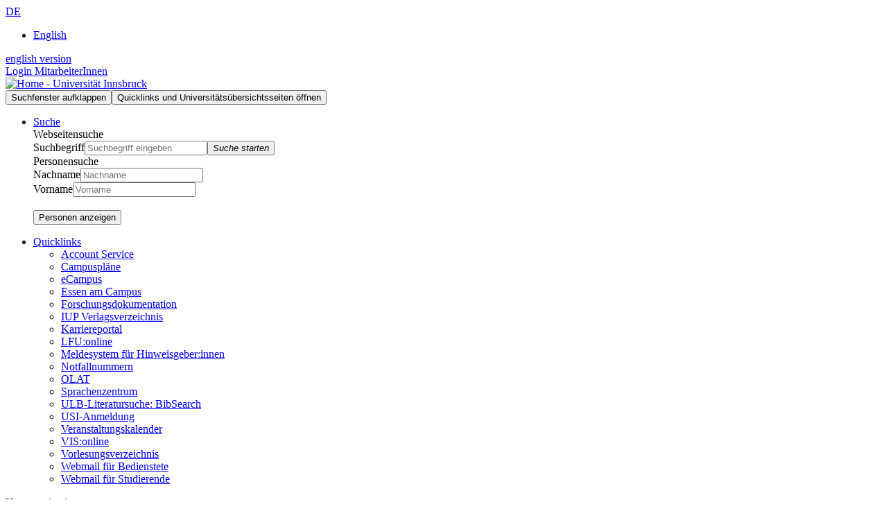

--- FILE ---
content_type: text/html; charset=iso-8859-1
request_url: https://lfuonline.uibk.ac.at/public/lfuonline_lv.details?sem_id_in=16W&lvnr_id_in=312201
body_size: 77471
content:
<!DOCTYPE html SYSTEM "about:legacy-compat">
<html xmlns="http://www.w3.org/1999/xhtml" vocab="http://schema.org/" lang="de">
<head>
  <title>312201 Unternehmensrecht und Grundzüge des Privaten Rechts der Wirtschaft</title>
  <meta http-equiv="X-UA-Compatible" content="IE=edge"/>
  <meta http-equiv="content-type" content="text/html; charset=iso-8859-1"/>
  <meta name="og:site_name" content="Universität Innsbruck"/>
  <meta name="og:title" content="Studienorganisation"/>
  <meta name="viewport" content="width=device-width, initial-scale=1.0"/>
  <meta name="dcterms.contributor" content="VIS"/>
  <meta name="keywords" content=""/>
  <meta name="description" content=""/>
  <meta name="dcterms.created" content="2025-11-29"/>
  <meta name="dcterms.modified" content="2025-11-29"/>
  <meta name="dcterms.format" content="text/html"/>
  <meta name="dcterms.language" content="de"/>
  <link rel="stylesheet" type="text/css" media="all" href="/vis/xims/files/minimized-202002190957.css"/>
  <link rel="stylesheet" type="text/css" media="screen" href="/vis/xims/files/formats.css?v=20190909104100"/>
  <style>
			   .covid-info {
					margin:-15px -20px;
					background: #003362;
				} 
				
				.covid-info h3 a {
					color:#fff !important;
				} 
				
				.covid-info h3 a:hover, .covid-info h3 a:active, .covid-info h3 a:focus {
				    color: #1b599c !important;
				}
				
				@media (max-width: 768px) {
					.covid-info {
						margin: 0 0 50px 0;
					} 
				}
		</style>
  <script>
              </script>
  <script src="/vis/xims/files/minimized-hd-201909091419.js"></script>
  <!--[if lt IE 9]><script src="/vis/xims/files/html5shiv-printshiv.min.js"/><![endif]-->
  <script src="/vis/xims/files/js.js"></script>
  <link rel="stylesheet" type="text/css" media="all" href="/vis/xims/files/vis.css?v=20221116131512"/>
  <script type="text/javascript" src="/vis/xims/files/vis.js?v=20230417150605"></script>
  <meta name="google" content="notranslate"/>
</head>
<body typeof="WebPage" class="notranslate" translate="no">
<nav class="skip-link" style="position: absolute;height: 0px;width: 100%;"><a href="#searchaccessible" accesskey="s" style="clip: rect(1px, 1px, 1px, 1px);position: absolute !important;height: 1px;width: 1px;overflow: hidden;">Zur Suche</a><a href="#content" accesskey="c" style="clip: rect(1px, 1px, 1px, 1px);position: absolute !important;height: 1px;width: 1px;overflow: hidden;">Zum Inhalt</a><a href="#departmentnav" accesskey="n" style="clip: rect(1px, 1px, 1px, 1px);position: absolute !important;height: 1px;width: 1px;overflow: hidden;">Zur Navigation</a></nav><div id="searchaccessible" style="left: 0;list-style-type: none;margin: 0;position: absolute;top: -4em;z-index: 10000;" typeof="WebSite"><meta property="url" content="https://www.uibk.ac.at"/><meta property="name" content="Universität Innsbruck"/><meta property="about" content="http://dbpedia.org/resource/University_of_Innsbruck"/><meta property="publisher" content="http://dbpedia.org/resource/University_of_Innsbruck"/><form action="https://www.uibk.ac.at/search" id="suggestion_form_a" method="get" property="potentialAction" typeof="http://schema.org/SearchAction"><label for="q2">Suche</label><meta property="target" content="https://www.uibk.ac.at/search?q={q}"/><meta property="query-input" content="required name=q"/><input class="searchfield" name="q" id="q2" type="search" maxlength="120" placeholder="Suchbegriff eingeben"/><input type="hidden" value="default_frontend" name="client"/><input type="hidden" value="xml_no_dtd" name="output"/><input type="hidden" value="default_frontend" name="proxystylesheet"/><input type="hidden" value="UTF-8" name="oe"/><input type="hidden" value="UTF-8" name="ie"/><input type="hidden" value="keywords.DC%2EDate%2EModified" name="getfields"/><span class="ui-helper-hidden-accessible" aria-live="polite" role="status"></span><button title="Suche starten" type="submit" value="Suche ausführen"><i class="fa fa-search"><span class="sr-only">Suche starten</span></i></button></form></div><header id="banner" class="clearfix"><div class="header-container clearfix"><div class="tools container-fluid hidden-print"><div class="inline lang-links" aria-hidden="true"><a class="dropdown-toggle" data-toggle="dropdown" href="#" role="button" aria-haspopup="true" aria-expanded="false"><span>DE</span><i class="fa fa-angle-down"></i></a><ul class="dropdown-menu"><li class="generic_li_first"><a class="blueLight" type="text/html" hreflang="en" href="/public/lfuonline.setvalues?language_id_in=2&amp;ref_in=" onclick="$.cookie('prefer-language','en', { path: '/' } );" title="Courses" xml:lang="en" lang="en">English</a></li></ul></div><div class="sr-only"><a href="/public/lfuonline.setvalues?language_id_in=2&amp;ref_in=">english version</a></div><div class="inline intranet-link"><a class="blueLight" href="https://www.uibk.ac.at/intranet/">Login MitarbeiterInnen</a></div></div><div class="clearfix visible-xs-block"></div><div class="top-navigation clearfix" id="top-navigation"><div class="container-fluid"><nav class="navbar navbar-default yamm"><div class="navbar-header"><div id="heading"><div id="logo-uni"><a class="logo custom-logo sprite-bg" href="https://www.uibk.ac.at/" title="Home - Universität Innsbruck"><img loading="eager" src="/vis/xims/files/logo-uibk.svg" alt="Home - Universität Innsbruck" style="width:100%;"/></a></div></div><div class="nav-buttons"><button type="button" class="navbar-toggle collapsed search" data-toggle="collapse" data-target=".search-nav" aria-hidden="true"><span class="sr-only">Suchfenster aufklappen</span><i class="fa fa-search"></i></button><button type="button" class="navbar-toggle collapsed" data-toggle="collapse" data-target=".top-nav"><span class="sr-only">Quicklinks und Universitätsübersichtsseiten öffnen</span><span class="icon-bar first"></span><span class="icon-bar"></span><span class="icon-bar"></span></button></div></div><div class="generic-nav"><div class="collapse navbar-collapse search-nav uibk-nav-group navbar-static-top" id="search-nav" aria-hidden="true"><ul class="nav navbar-nav navbar-right list-inline"><li role="presentation" class="dropdown search" id="search"><a href="#" class="dropdown-toggle hidden-xs" data-toggle="dropdown" role="button" aria-label="Suchmenü aufklappen">Suche<span class="hidden-xs"><i class="fa fa-search"></i></span></a><div role="menu" class="dropdown-menu search-form"><div class="yamm-content" role="search" aria-labelledby="searchLabel"><div class="search-header" id="searchLabel">Webseitensuche</div><div><form action="https://www.uibk.ac.at/search" id="suggestion_form" method="get"><div class="searchform no_print"><div class="row"><div class="col-xs-12 col-sm-12 col-md-12 col-lg-12"><label for="q" class="hidden">Suchbegriff</label><input class="searchfield" name="q" id="q" type="search" maxlength="120" placeholder="Suchbegriff eingeben"/><button title="Suche starten"><i class="fa fa-search"><span class="sr-only">Suche starten</span></i></button></div></div><input type="hidden" value="default_frontend" name="client"/><input type="hidden" value="xml_no_dtd" name="output"/><input type="hidden" value="default_frontend" name="proxystylesheet"/><input type="hidden" value="UTF-8" name="oe"/><input type="hidden" value="UTF-8" name="ie"/><input type="hidden" value="keywords.DC%2EDate%2EModified" name="getfields"/></div></form></div><div class="search-sub-header">Personensuche</div><div><form id="xims_formular" name="xims_formular" method="get" action="https://lfuonline.uibk.ac.at/public/people.search"><div class="row"><div class="col-xs-6 col-sm-6 col-md-6 col-lg-6"><label for="nachname" class="hidden">Nachname</label><input class="searchfield" name="lname" id="nachname" type="text" maxlength="50" placeholder="Nachname"/></div><div class="col-xs-6 col-sm-6 col-md-6 col-lg-6"><label for="vorname" class="hidden">Vorname</label><input class="searchfield" name="fname" id="vorname" type="text" maxlength="50" placeholder="Vorname"/></div></div><div class="row"><div class="col-xs-6 col-sm-6 col-md-6 col-lg-6" style="visibility: hidden;"><label for="gruppe">Gruppe</label><select name="group_id" id="gruppe"><option value="1" selected="selected">MitarbeiterInnen</option></select></div><div class="col-xs-6 col-sm-6 col-md-6 col-lg-6"><button title="Personen anzeigen">Personen anzeigen</button></div></div></form></div></div></div></li></ul></div><div class="ql-nav collapse navbar-collapse uibk-nav-group top-nav navbar-static-top" id="generic-nav"><ul class="nav navbar-nav list-inline"><li role="presentation" class="dropdown ql" id="quicklinks"><a href="#" class="dropdown-toggle" data-toggle="dropdown" role="button" aria-expanded="false" title="eCampus, Web-Mail, Vorlesungsverzeichnis, ..." rel="nofollow">Quicklinks<i class="fa fa-bars hidden-xs"></i><i class="fa fa-angle-down visible-xs"></i></a><div role="menu" class="dropdown-menu"><div class="yamm-content"><ul class="nav col-xs-12 col-sm-6 col-md-6 col-lg-6"><li><a href="https://accounts.uibk.ac.at/">Account Service</a></li><li><a href="https://www.uibk.ac.at/de/universitaet/standorte/">Campuspläne</a></li><li><a href="https://www.uibk.ac.at/ecampus/">eCampus</a></li><li><a href="https://www.uibk.ac.at/de/universitaet/essen-am-campus/">Essen am Campus</a></li><li><a href="https://www.uibk.ac.at/fld/">Forschungsdokumentation</a></li><li><a href="https://www.uibk.ac.at/iup/verlagsverzeichnis/">IUP Verlagsverzeichnis</a></li><li><a href="https://www.uibk.ac.at/de/karriere/">Karriereportal</a></li><li><a href="https://lfuonline.uibk.ac.at/public/lfuonline.home">LFU:online</a></li><li><a href="https://uibk.academic-whistleblower.at/">Meldesystem für Hinweisgeber:innen</a></li><li><a href="https://www.uibk.ac.at/de/rektorenteam/finanzen-infrastruktur/notfallnummern/">Notfallnummern</a></li></ul><ul class="nav col-xs-12 col-sm-6 col-md-6 col-lg-6"><li><a href="https://lms.uibk.ac.at">OLAT</a></li><li><a href="https://www.uibk.ac.at/sprachenzentrum/">Sprachenzentrum</a></li><li><a href="https://bibsearch.uibk.ac.at">ULB-Literatursuche: BibSearch</a></li><li><a href="https://usi.uibk.ac.at">USI-Anmeldung</a></li><li><a href="https://www.uibk.ac.at/events/">Veranstaltungskalender</a></li><li><a href="http://vis.uibk.ac.at">VIS:online</a></li><li><a href="https://lfuonline.uibk.ac.at/public/lfuonline_lv.home">Vorlesungsverzeichnis</a></li><li><a href="https://exchange.uibk.ac.at">Webmail für Bedienstete</a></li><li><a href="http://web-mail.uibk.ac.at">Webmail für Studierende</a></li></ul></div></div></li></ul></div></div></nav></div><nav class="uni-nav navbar navbar-default yamm" aria-labelledby="mainnav-label"><div class="container-fluid"><div class="uni-nav collapse navbar-collapse uibk-nav-group top-nav navbar-static-top" id="uni-nav"><div class="sr-only" id="mainnav-label">Hauptnavigation</div><ul class="nav navbar-nav uni-nav-ul navbar-right list-inline"><li role="presentation" class="col-xs-12 dropdown yamm-fw intranet hide"><a class="dropdown-toggle" data-toggle="dropdown" data-target="#" href="#" role="button" aria-expanded="false">Intranet<i class="fa fa-angle-down visible-xs"></i></a><ul class="full-width dropdown-menu clearfix multi-level row intranet"><li class="col-xs-12 col-sm-6 col-md-3 col-lg-3 yamm-content clearfix dropdown-submenu"><a href="#intranet-1" class="submenu-opener" data-toggle="dropdown" aria-hidden="true" data-parent=""><span class="sr-only">Unternavigation »intranet Aktuelles« öffnen</span><i class="fa fa-angle-down visible-xs"></i></a><a href="https://www.uibk.ac.at/de/intranet/">Aktuelles</a><ul class="full-width dropdown-menu clearfix "><li class=""><a href="https://www.uibk.ac.at/de/intranet/universitat/">#universität</a></li><li class=""><a href="https://www.uibk.ac.at/de/intranet/verwaltung/">#verwaltung</a></li><li class=""><a href="https://www.uibk.ac.at/de/intranet/lehre/">#lehre</a></li><li class=""><a href="https://www.uibk.ac.at/de/intranet/unileben/">#unileben</a></li><li class=""><a href="https://www.uibk.ac.at/de/intranet/forschung/">#forschung</a></li><li class=""><a href="https://community.uibk.ac.at/web/intranet/archiv">Archiv</a></li></ul></li><li class="col-xs-12 col-sm-6 col-md-3 col-lg-3 yamm-content clearfix dropdown-submenu"><a href="#intranet-1" class="submenu-opener" data-toggle="dropdown" aria-hidden="true" data-parent=""><span class="sr-only">Unternavigation »intranet Services« öffnen</span><i class="fa fa-angle-down visible-xs"></i></a><a href="">Services</a><ul class="full-width dropdown-menu clearfix "><li class=""><a href="https://orawww.uibk.ac.at/public/home">VIS:online</a></li><li class=""><a href="https://www.uibk.ac.at/de/intranet/internes-karriere-portal/">Internes Karriereportal</a></li><li class=""><a href="https://www.uibk.ac.at/universitaet/mitteilungsblatt/">Mitteilungsblatt</a></li><li class=""><a href="https://www.uibk.ac.at/de/intranet/marktplatz/">Marktplatz</a></li><li class=""><a href="https://uibk.academic-whistleblower.at/">Meldesystem für Hinweisgeber:innen</a></li></ul></li><li class="col-xs-12 col-sm-6 col-md-3 col-lg-3 yamm-content clearfix dropdown-submenu"><a href="#intranet-1" class="submenu-opener" data-toggle="dropdown" aria-hidden="true" data-parent=""><span class="sr-only">Unternavigation »intranet Uniwiki« öffnen</span><i class="fa fa-angle-down visible-xs"></i></a><a href="https://community.uibk.ac.at/uniwiki/">Uniwiki</a><ul class="full-width dropdown-menu clearfix "><li class=""><a href="https://community.uibk.ac.at/uniwiki/index.php?title=Alle_Themen_von_A-Z">Alle Themen von A-Z</a></li><li class=""><a href="https://community.uibk.ac.at/uniwiki/index.php?title=F%C3%BCr_F%C3%BChrungskr%C3%A4fte">A-Z für Führungskräfte</a></li><li class=""><a href="https://community.uibk.ac.at/uniwiki/index.php?title=F%C3%BCr_neue_MitarbeiterInnen">Für neue MitarbeiterInnen</a></li></ul></li><li class="col-xs-12 col-sm-6 col-md-3 col-lg-3 yamm-content clearfix dropdown-submenu"><a href="#intranet-1" class="submenu-opener" data-toggle="dropdown" aria-hidden="true" data-parent=""><span class="sr-only">Unternavigation »intranet Fortbildung« öffnen</span><i class="fa fa-angle-down visible-xs"></i></a><a href="https://lfuonline.uibk.ac.at/public/vfb_public.kurse">Fortbildung</a><ul class="full-width dropdown-menu clearfix "><li class=""><a href="https://lfuonline.uibk.ac.at/public/vfb_public.restplaetze">Kursplätze in letzter Minute</a></li><li class=""><a href="https://www.uibk.ac.at/personalentwicklung/fortbildungen/faq/">FAQ</a></li><li class=""><a href="https://www.uibk.ac.at/personalentwicklung/fortbildungen/weitere-angebote/">Weitere Angebote</a></li></ul></li></ul></li><li role="presentation" class="col-xs-12 dropdown yamm-fw studium"><a class="dropdown-toggle" data-toggle="dropdown" data-target="#" href="#" role="button" aria-expanded="false">Studium<i class="fa fa-angle-down visible-xs"></i></a><ul class="full-width dropdown-menu clearfix multi-level row studium"><li class="col-xs-12 col-sm-6 col-md-3 col-lg-3 yamm-content clearfix dropdown-submenu"><a href="#studium-1" class="submenu-opener" data-toggle="dropdown" aria-hidden="true" data-parent=""><span class="sr-only">Unternavigation »studium Auf einen Blick« öffnen</span><i class="fa fa-angle-down visible-xs"></i></a><a href="https://www.uibk.ac.at/studium/">Auf einen Blick</a><ul class="full-width dropdown-menu clearfix "><li class=""><a href="https://www.uibk.ac.at/studium/organisation/studium/#termine">Termine und Fristen</a></li><li class=""><a href="https://www.uibk.ac.at/studium/onlinesession/">Onlinesessions</a></li><li class=""><a href="https://lfuonline.uibk.ac.at/public/stv01_pub.liste">Zahlen zum Studium</a></li><li class=""><a href="https://www.uibk.ac.at/studium/warum-uni-innsbruck/">Warum Uni Innsbruck?</a></li></ul></li><li class="col-xs-12 col-sm-6 col-md-3 col-lg-3 yamm-content clearfix dropdown-submenu"><a href="#studium-1" class="submenu-opener" data-toggle="dropdown" aria-hidden="true" data-parent=""><span class="sr-only">Unternavigation »studium Studienangebot« öffnen</span><i class="fa fa-angle-down visible-xs"></i></a><a href="https://www.uibk.ac.at/de/studien/">Studienangebot</a><ul class="full-width dropdown-menu clearfix "><li class=""><a href="https://www.uibk.ac.at/de/studien/">Alle Studien</a></li><li class=""><a href="https://www.uibk.ac.at/studium/angebot/zusatzangebot/">Zusatzangebot</a></li></ul></li><li class="col-xs-12 col-sm-6 col-md-3 col-lg-3 yamm-content clearfix dropdown-submenu"><a href="#studium-1" class="submenu-opener" data-toggle="dropdown" aria-hidden="true" data-parent=""><span class="sr-only">Unternavigation »studium Zulassung zum Studium« öffnen</span><i class="fa fa-angle-down visible-xs"></i></a><a href="https://www.uibk.ac.at/studium/anmeldung-zulassung/">Zulassung zum Studium</a><ul class="full-width dropdown-menu clearfix "><li class=""><a href="https://www.uibk.ac.at/studium/anmeldung-zulassung/bachelorstudium/">Bachelorstudium / Diplomstudium / Lehramtsstudium</a></li><li class=""><a href="https://www.uibk.ac.at/studium/anmeldung-zulassung/masterstudium/">Masterstudium</a></li><li class=""><a href="https://www.uibk.ac.at/studium/anmeldung-zulassung/doktoratsstudium/">Doktorats-und PhD-Studium</a></li><li class=""><a href="https://www.uibk.ac.at/studium/anmeldung-zulassung/ausserordentliches-studium/">Außerordentliches Studium</a></li><li class=""><a href="https://www.uibk.ac.at/studium/anmeldung-zulassung/universitaetslehrgaenge/">Universitätslehrgänge</a></li><li class=""><a href="https://www.uibk.ac.at/studium/anmeldung-zulassung/studienberechtigungspruefung/">Studienberechtigungsprüfung</a></li><li class=""><a href="https://www.uibk.ac.at/de/fakultaeten-servicestelle/aufnahmeverfahren/">Aufnahmeverfahren vor Zulassung</a></li><li class=""><a href="https://www.uibk.ac.at/studium/anmeldung-zulassung/more-initiative.html">AsylwerberInnen und Asylberechtigte: MORE-Initiative</a></li></ul></li><li class="col-xs-12 col-sm-6 col-md-3 col-lg-3 yamm-content clearfix dropdown-submenu"><a href="#studium-1" class="submenu-opener" data-toggle="dropdown" aria-hidden="true" data-parent=""><span class="sr-only">Unternavigation »studium Studienorganisation« öffnen</span><i class="fa fa-angle-down visible-xs"></i></a><a href="https://www.uibk.ac.at/studium/organisation/">Studienorganisation</a><ul class="full-width dropdown-menu clearfix "><li class=""><a href="https://www.uibk.ac.at/studium/organisation/studienbeginn/">Studienbeginn</a></li><li class=""><a href="https://www.uibk.ac.at/studium/organisation/studium/">Im Studium</a></li><li class=""><a href="https://www.uibk.ac.at/studium/organisation/studienende/">Nach dem Studium</a></li><li class=""><a href="https://www.uibk.ac.at/de/alumni/akademische-feiern/">Akademische Feiern</a></li><li class=""><a href="https://www.uibk.ac.at/studium/organisation/anerkennung-und-ects-zuteilung/">Anerkennung und ECTS-Zuteilung</a></li><li class=""><a href="https://www.uibk.ac.at/studium/organisation/kosten-foerderungen/">Kosten und Förderungen</a></li><li class=""><a href="https://www.uibk.ac.at/open-access/">Studienabschluss: Open Access-Publizieren von Hochschulschriften</a></li></ul></li><li class="col-xs-12 col-sm-6 col-md-3 col-lg-3 yamm-content clearfix dropdown-submenu"><a href="#studium-1" class="submenu-opener" data-toggle="dropdown" aria-hidden="true" data-parent=""><span class="sr-only">Unternavigation »studium Studienberatung« öffnen</span><i class="fa fa-angle-down visible-xs"></i></a><a href="https://www.uibk.ac.at/studium/beratung/">Studienberatung</a><ul class="full-width dropdown-menu clearfix "><li class=""><a href="https://www.uibk.ac.at/de/public-relations/services/angebote-schulen/">Angebote für Schulen</a></li><li class=""><a href="https://www.uibk.ac.at/studium/beratung/anmeldung-newsletter.html">Newsletter</a></li></ul></li><li class="col-xs-12 col-sm-6 col-md-3 col-lg-3 yamm-content clearfix dropdown-submenu"><a href="#studium-1" class="submenu-opener" data-toggle="dropdown" aria-hidden="true" data-parent=""><span class="sr-only">Unternavigation »studium International Studieren« öffnen</span><i class="fa fa-angle-down visible-xs"></i></a><a href="https://www.uibk.ac.at/studium/international/">International Studieren</a><ul class="full-width dropdown-menu clearfix "><li class=""><a href="https://www.uibk.ac.at/de/international-relations/studierendenmobilitaet/outgoing/">Studieren im Ausland</a></li><li class=""><a href="https://www.uibk.ac.at/de/international-relations/studierendenmobilitaet/incoming/">Studieren in Innsbruck</a></li><li class=""><a href="https://www.uibk.ac.at/studium/international/studienprogramme/">Internationale Studienprogramme</a></li><li class=""><a href="https://www.uibk.ac.at/studium/international/programmes-and-courses-in-englisch.html.de">Programmes and Courses in English</a></li></ul></li><li class="col-xs-12 col-sm-6 col-md-3 col-lg-3 yamm-content clearfix "><a href="https://www.uibk.ac.at/weiterbildung/">Weiterbildung</a></li><li class="col-xs-12 col-sm-6 col-md-3 col-lg-3 yamm-content clearfix dropdown-submenu"><a href="#studium-1" class="submenu-opener" data-toggle="dropdown" aria-hidden="true" data-parent=""><span class="sr-only">Unternavigation »studium Services für Studierende« öffnen</span><i class="fa fa-angle-down visible-xs"></i></a><a href="https://www.uibk.ac.at/studium/">Services für Studierende</a><ul class="full-width dropdown-menu clearfix "><li class=""><a href="https://lfuonline.uibk.ac.at/public/lfuonline.home">LFU:online</a></li><li class=""><a href="https://www.uibk.ac.at/ecampus/">eCampus</a></li><li class=""><a href="https://web-mail.uibk.ac.at/">Webmail</a></li><li class=""><a href="https://www.uibk.ac.at/uni-app/">Uni App</a></li></ul></li></ul></li><li role="presentation" class="col-xs-12 dropdown yamm-fw forschung"><a class="dropdown-toggle" data-toggle="dropdown" href="#" role="button" aria-expanded="false">Forschung<i class="fa fa-angle-down visible-xs"></i></a><ul class="full-width dropdown-menu clearfix multi-level row forschung"><li class="col-xs-12 col-sm-6 col-md-3 col-lg-3 yamm-content clearfix dropdown-submenu"><a href="#forschung-1" class="submenu-opener" data-toggle="dropdown" aria-hidden="true" data-parent=""><span class="sr-only">Unternavigation »forschung Forschung im Überblick« öffnen</span><i class="fa fa-angle-down visible-xs"></i></a><a href="https://www.uibk.ac.at/de/forschung/">Forschung im Überblick</a><ul class="full-width dropdown-menu clearfix "><li class=""><a href="https://www.uibk.ac.at/de/forschung/forschungsprofil/">Forschungsprofil</a></li><li class=""><a href="https://www.uibk.ac.at/de/forschung/forschungsservices/">Forschungsservices</a></li><li class=""><a href="https://www.uibk.ac.at/de/forschung/forschungsfoerderung/">Forschungsförderung</a></li><li class=""><a href="https://www.uibk.ac.at/de/forschung/nachwuchs-karrierefoerderung/">Nachwuchs- und Karriereförderung</a></li><li class=""><a href="https://www.uibk.ac.at/de/forschung/qualitaetssicherung/">Qualitätssicherung in der Forschung</a></li><li class=""><a href="https://www.uibk.ac.at/de/forschung/forschungsinformation/">Forschungsinformation</a></li></ul></li><li class="col-xs-12 col-sm-6 col-md-3 col-lg-3 yamm-content clearfix dropdown-submenu"><a href="#forschung-1" class="submenu-opener" data-toggle="dropdown" aria-hidden="true" data-parent=""><span class="sr-only">Unternavigation »forschung Forschungsschwerpunkte« öffnen</span><i class="fa fa-angle-down visible-xs"></i></a><a href="https://www.uibk.ac.at/de/forschung/forschungsprofil/forschungsschwerpunktsystem/#fsp">Forschungsschwerpunkte</a><ul class="full-width dropdown-menu clearfix "><li class=""><a href="https://www.uibk.ac.at/de/alpinerraum/">Alpiner Raum</a></li><li class=""><a href="https://www.uibk.ac.at/disc/">Digital Science Center (DiSC)</a></li><li class=""><a href="https://www.uibk.ac.at/advancedmaterials/">Functional Materials Science (FunMat)</a></li><li class=""><a href="https://www.uibk.ac.at/fsp-kultur/">Kulturelle Begegnungen - Kulturelle Konflikte</a></li><li class=""><a href="https://www.uibk.ac.at/cmbi/">Molekulare Biowissenschaften</a></li><li class=""><a href="https://www.uibk.ac.at/sp-physik/">Physik</a></li><li class=""><a href="https://www.uibk.ac.at/scientific-computing/">Scientific Computing</a></li><li class=""><a href="https://www.uibk.ac.at/de/epos/">Wirtschaft, Politik und Gesellschaft (EPoS)</a></li></ul></li><li class="col-xs-12 col-sm-6 col-md-3 col-lg-3 yamm-content clearfix dropdown-submenu"><a href="#forschung-1" class="submenu-opener" data-toggle="dropdown" aria-hidden="true" data-parent=""><span class="sr-only">Unternavigation »forschung Forschungsplattform« öffnen</span><i class="fa fa-angle-down visible-xs"></i></a><a href="https://www.uibk.ac.at/de/forschung/forschungsprofil/forschungsschwerpunktsystem/#fpl">Forschungsplattform</a><ul class="full-width dropdown-menu clearfix "><li class=""><a href="https://www.uibk.ac.at/de/geschlechterforschung/">Center Interdisziplinäre Geschlechterforschung Innsbruck</a></li></ul></li><li class="col-xs-12 col-sm-6 col-md-3 col-lg-3 yamm-content clearfix dropdown-submenu"><a href="#forschung-1" class="submenu-opener" data-toggle="dropdown" aria-hidden="true" data-parent=""><span class="sr-only">Unternavigation »forschung Fakultäten« öffnen</span><i class="fa fa-angle-down visible-xs"></i></a><a href="https://www.uibk.ac.at/fakultaeten/">Fakultäten</a><ul class="full-width dropdown-menu clearfix "><li class=""><a href="https://www.uibk.ac.at/fakultaeten/institute/">Institute von A-Z</a></li></ul></li></ul></li><li role="presentation" class="col-xs-12 dropdown yamm-fw netzwerk"><a class="dropdown-toggle" data-toggle="dropdown" href="#" role="button" aria-expanded="false">Netzwerk<i class="fa fa-angle-down visible-xs"></i></a><ul class="full-width dropdown-menu clearfix multi-level row netzwerk"><li class="col-xs-12 col-sm-6 col-md-3 col-lg-3 yamm-content clearfix dropdown-submenu"><a href="#netzwerk-1" class="submenu-opener" data-toggle="dropdown" aria-hidden="true" data-parent=""><span class="sr-only">Unternavigation »netzwerk Wissenstransfer« öffnen</span><i class="fa fa-angle-down visible-xs"></i></a><a href="https://www.uibk.ac.at/transferstelle/">Wissenstransfer</a><ul class="full-width dropdown-menu clearfix "><li class=""><a href="https://www.uibk.ac.at/transferstelle/kooperationen/">Kooperationen</a></li><li class=""><a href="https://www.uibk.ac.at/transferstelle/beteiligungen/">Beteiligungen und Gründungen</a></li><li class=""><a href="https://www.uibk.ac.at/transferstelle/technologietransfer.html.de">Technologietransfer</a></li></ul></li><li class="col-xs-12 col-sm-6 col-md-3 col-lg-3 yamm-content clearfix dropdown-submenu"><a href="#netzwerk-1" class="submenu-opener" data-toggle="dropdown" aria-hidden="true" data-parent=""><span class="sr-only">Unternavigation »netzwerk Alumni« öffnen</span><i class="fa fa-angle-down visible-xs"></i></a><a href="https://www.uibk.ac.at/transferstelle/alumni/">Alumni</a><ul class="full-width dropdown-menu clearfix "><li class=""><a href="https://www.uibk.ac.at/transferstelle/alumni/">Alumni-Netzwerk</a></li><li class=""><a href="https://www.uibk.ac.at/de/career-service/">Career-Service</a></li></ul></li><li class="col-xs-12 col-sm-6 col-md-3 col-lg-3 yamm-content clearfix dropdown-submenu"><a href="#netzwerk-1" class="submenu-opener" data-toggle="dropdown" aria-hidden="true" data-parent=""><span class="sr-only">Unternavigation »netzwerk International« öffnen</span><i class="fa fa-angle-down visible-xs"></i></a><a href="https://www.uibk.ac.at/international/">International</a><ul class="full-width dropdown-menu clearfix "><li class=""><a href="https://www.uibk.ac.at/international/outgoing/">Outgoing Mobilität</a></li><li class=""><a href="https://www.uibk.ac.at/international/incoming/">Incoming Mobilität</a></li><li class=""><a href="https://www.uibk.ac.at/international/internationale-dienste/">Internationale Dienste</a></li><li class=""><a href="https://www.uibk.ac.at/international/aurora/">AURORA</a></li><li class=""><a href="https://www.uibk.ac.at/international/europaregion/">EUREGIO</a></li></ul></li><li class="col-xs-12 col-sm-6 col-md-3 col-lg-3 yamm-content clearfix dropdown-submenu"><a href="#netzwerk-1" class="submenu-opener" data-toggle="dropdown" aria-hidden="true" data-parent=""><span class="sr-only">Unternavigation »netzwerk Förderkreis 1669« öffnen</span><i class="fa fa-angle-down visible-xs"></i></a><a href="https://www.uibk.ac.at/foerderkreis1669/">Förderkreis 1669</a><ul class="full-width dropdown-menu clearfix "><li class=""><a href="https://www.uibk.ac.at/stiftung/">Stiftung Universität Innsbruck</a></li></ul></li></ul></li><li role="presentation" class="col-xs-12 dropdown yamm-fw universitaet"><a class="dropdown-toggle" data-toggle="dropdown" href="#" role="button" aria-expanded="false">Über uns<i class="fa fa-angle-down visible-xs"></i></a><ul class="full-width dropdown-menu clearfix multi-level row universitaet"><li class="col-xs-12 col-sm-6 col-md-3 col-lg-3 yamm-content clearfix dropdown-submenu"><a href="#universitaet-1" class="submenu-opener" data-toggle="dropdown" aria-hidden="true" data-parent=""><span class="sr-only">Unternavigation »universitaet Universität« öffnen</span><i class="fa fa-angle-down visible-xs"></i></a><a href="https://www.uibk.ac.at/de/universitaet/profil/">Universität</a><ul class="full-width dropdown-menu clearfix "><li class=""><a href="https://www.uibk.ac.at/de/350-jahre/">350 Jahre Uni Innsbruck</a></li><li class=""><a href="https://www.uibk.ac.at/de/newsroom/">Newsroom</a></li><li class=""><a href="https://www.uibk.ac.at/de/universitaet/profil/geschichte/">Geschichte</a></li><li class=""><a href="https://www.uibk.ac.at/de/universitaet/profil/factsheets/">Zahlen und Fakten</a></li><li class=""><a href="https://www.uibk.ac.at/de/universitaet/profil/rankings/">Rankings</a></li><li class=""><a href="https://www.uibk.ac.at/de/universitaet/profil/leitbild/">Leitbild</a></li><li class=""><a href="https://www.uibk.ac.at/de/universitaet/profil/universitaetsleben/">Universitätsleben</a></li><li class=""><a href="https://www.uibk.ac.at/universitaet/diversitaet/">Diversitäts-Management</a></li><li class=""><a href="https://www.uibk.ac.at/karriere/">Karriere an der Uni</a></li><li class=""><a href="https://www.uibk.ac.at/universitaet/partner/">Partner</a></li></ul></li><li class="col-xs-12 col-sm-6 col-md-3 col-lg-3 yamm-content clearfix dropdown-submenu"><a href="#universitaet-1" class="submenu-opener" data-toggle="dropdown" aria-hidden="true" data-parent=""><span class="sr-only">Unternavigation »universitaet Universitätsleitung« öffnen</span><i class="fa fa-angle-down visible-xs"></i></a><a href="https://www.uibk.ac.at/de/universitaet/organigramm/">Universitätsleitung</a><ul class="full-width dropdown-menu clearfix "><li class=""><a href="https://www.uibk.ac.at/de/universitaetsrat/">Universitätsrat</a></li><li class=""><a href="https://www.uibk.ac.at/de/rektorenteam/">RektorInnenteam</a></li><li class=""><a href="https://www.uibk.ac.at/senat/">Senat</a></li><li class=""><a href="https://www.uibk.ac.at/de/universitaet/leitung/entwicklungsplan/">Entwicklungsplan</a></li><li class=""><a href="https://www.uibk.ac.at/de/universitaet/leitung/wissensbilanz/">Wissensbilanz</a></li></ul></li><li class="col-xs-12 col-sm-6 col-md-3 col-lg-3 yamm-content clearfix "><a href="https://www.uibk.ac.at/de/universitaet/organigramm/">Organigramm</a></li><li class="col-xs-12 col-sm-6 col-md-3 col-lg-3 yamm-content clearfix dropdown-submenu"><a href="#universitaet-1" class="submenu-opener" data-toggle="dropdown" aria-hidden="true" data-parent=""><span class="sr-only">Unternavigation »universitaet Fakultäten« öffnen</span><i class="fa fa-angle-down visible-xs"></i></a><a href="https://www.uibk.ac.at/de/fakultaeten/">Fakultäten</a><ul class="full-width dropdown-menu clearfix "><li class=""><a href="https://www.uibk.ac.at/de/fakultaeten/institute/">Institute und Forschungsinstitute</a></li><li class=""><a href="https://www.uibk.ac.at/de/universitaet/standorte/">Standorte</a></li></ul></li></ul></li></ul></div></div></nav></div><div class="print-uibk visible-print-block">Universität Innsbruck</div><div class="container-department container-fluid"><div style="padding-top:0;padding-right:10px;"><div class="button-department hidden-print" style="padding-right:0;"><button type="button" data-toggle="collapse" data-target="#departmentnav" aria-expanded="false" class="&#10;&#9;&#9;&#9;&#9;&#9;&#9;&#9;navbar-toggle collapsed visible-xs-block visible-sm-block&#10;&#9;&#9;&#9; &#9;&#9;&#9;&#9;"><span class="sr-only">Navigation öffnen</span><i class="fa fa-bars"></i></button></div><div class="title-department"><h1>LFU:online</h1></div></div></div></div></header><main id="main" role="main">
			<div class="container-fluid">
				<div class="row content"><div class="col-xs-12 col-sm-3 col-sm-push-9 col-md-3 col-md-push-9 col-lg-3 col-lg-push-9 departmentnav" >
							<div id="departmentnav" class="uibk-nav-group collapse">
								<nav class="navbar generic departmentnav" aria-labelledby="deptnav-label">
									<div class="sr-only" id="deptnav-label">Departmentnavigation</div>
									<ul class="nav nav-pills nav-stacked" id="stacked-menu">
                  <li><a href="https://lfuonline.uibk.ac.at/public/lfuonline.home" target="_top">LFU:online</a></li>
                  <li class="active"><a href="https://lfuonline.uibk.ac.at/public/lfuonline_lv.home">Lehrveranstaltungen</a><a class="subnav collapsed" data-toggle="collapse" data-parent="#stacked-menu" href="#idp3"><i class="fa fa-angle-down"></i></a>
                    <ul id="idp3" style="padding-left:30px;" class="nav nav-pills nav-stacked in">
                      <li><a href="https://lfuonline.uibk.ac.at/public/lfuonline_lv.meine_lvanmeldungen">Meine LV-Anmeldungen</a></li>
                      <li><a href="https://lfuonline.uibk.ac.at/public/lfuonline_ml.merkliste">Meine Merkliste</a></li>
                      <li><a href="https://lfuonline.uibk.ac.at/public/lfuonline_kalender.export">Kalenderexport</a></li>
                      <li><a href="https://lfuonline.uibk.ac.at/public/lfuonline_wk.main">Warenkorb</a></li>
                      <li><a href="https://lfuonline.uibk.ac.at/public/lfuonline_lve.results">Evaluierungsergebnisse</a></li>
                      <li><a href="https://lfuonline.uibk.ac.at/public/lfuonline_spa.home">SOWI Punkteanmeldung</a></li>
                      <li><a href="https://lfuonline.uibk.ac.at/public/lfuonline_lv.anmeldetermine">Übersicht Anmeldetermine</a></li>
                      <li><a href="http://www.uibk.ac.at/fakultaeten-servicestelle/lfuonline-anmeldetermine.html" target="_blank">Info Anmeldefristen</a></li>
                    </ul>
                  </li>
                  <li><a href="https://lfuonline.uibk.ac.at/public/lfuonline_postfach.home">Meine Formulare</a><a class="subnav collapsed" data-toggle="collapse" data-parent="#stacked-menu" href="#idp34"><i class="fa fa-angle-down"></i></a>
                    <ul id="idp34" style="padding-left:30px;" class="nav nav-pills nav-stacked collapse">
                      <li><a href="https://lfuonline.uibk.ac.at/public/lfuonline_postfach.home?folder=NAV_POSTEINGANG">Posteingang</a></li>
                      <li><a href="https://lfuonline.uibk.ac.at/public/lfuonline_postfach.home?folder=NAV_GESENDETEOBJEKTE">Gesendete Objekte</a></li>
                      <li><a href="https://lfuonline.uibk.ac.at/public/lfuonline_postfach.home?folder=NAV_ZWISCHENABLAGE">Zwischenablage</a></li>
                      <li><a href="https://lfuonline.uibk.ac.at/public/lfuonline_postfach.home?folder=NAV_ARCHIV">Archiv</a></li>
                    </ul>
                  </li>
                  <li><a href="https://lfuonline.uibk.ac.at/public/lfuonline_meinedaten.home">Meine Daten</a><a class="subnav collapsed" data-toggle="collapse" data-parent="#stacked-menu" href="#idp1"><i class="fa fa-angle-down"></i></a>
                    <ul id="idp1" style="padding-left:30px;" class="nav nav-pills nav-stacked collapse">
                      <li><a href="https://lfuonline.uibk.ac.at/public/lfuonline_meinedaten.studienbeitrag">Mein Studienbeitrag</a></li>
                      <li><a href="https://lfuonline.uibk.ac.at/public/lfuonline_meinedaten.zahlungsbestaetigung">Zahlungsbestätigung</a></li>
                      <li><a href="https://lfuonline.uibk.ac.at/public/lfuonline_meinedaten.stammdaten?ct_in=L">Stammdaten</a></li>
                      <li><a href="https://lfuonline.uibk.ac.at/public/lfuonline_meinedaten.zugangsdaten?ct_in=L">Zugangsdaten</a></li>
                      <li><a href="https://lfuonline.uibk.ac.at/public/lfuonline.memail">Meine E-Mail-Adresse</a></li>
                      <li><a href="https://lfuonline.uibk.ac.at/public/lfuonline_meinedaten.systemeinstellungen">Systemeinstellungen</a></li>
                      <li><a href="https://lfuonline.uibk.ac.at/public/lfuonline_meinedaten.datenschutz">Information zum Datenschutz</a></li>
                      <li><a href="https://lfuonline.uibk.ac.at/public/lfuonline_meinedaten.ab">Mitarbeiter*innenausweis</a></li>
                    </ul>
                  </li>
                  <li><a href="https://lfuonline.uibk.ac.at/public/lfuonline_bewerbung.meine_bewerbungen">Meine Studienbewerbungen</a></li>
                  <li><a href="https://lfuonline.uibk.ac.at/public/lfuonline_my_studyprogrammes.home">Meine Studien</a><a class="subnav collapsed" data-toggle="collapse" data-parent="#stacked-menu" href="#idp2"><i class="fa fa-angle-down"></i></a>
                    <ul id="idp2" style="padding-left:30px;" class="nav nav-pills nav-stacked collapse">
                      <li><a href="https://lfuonline.uibk.ac.at/public/lfuonline_my_studyprogrammes.home/studienbestaetigungen">Studienbestätigungen</a></li>
                      <li><a href="https://lfuonline.uibk.ac.at/public/lfuonline_my_studyprogrammes.home/studienblatt">Studienblatt / Studienzeitbestätigung</a></li>
                    </ul>
                  </li>
                  <li><a href="https://lfuonline.uibk.ac.at/public/lfuonline_mpr.home">Meine Prüfungen</a><a class="subnav collapsed" data-toggle="collapse" data-parent="#stacked-menu" href="#idp4"><i class="fa fa-angle-down"></i></a>
                    <ul id="idp4" style="padding-left:30px;" class="nav nav-pills nav-stacked collapse">
                      <li><a href="https://lfuonline.uibk.ac.at/public/lfuonline_mpr.ergebnisse">Prüfungsergebnisse</a></li>
                      <li><a href="https://lfuonline.uibk.ac.at/public/lfuonline_mpr.studienerfolgsnachweis">Studienerfolgsnachweis</a></li>
                      <li><a href="https://lfuonline.uibk.ac.at/public/lfuonline_mpr.equiv">Äquivalenzlisten</a></li>
                    </ul>
                  </li>
                  <li><a href="https://lfuonline.uibk.ac.at/public/lfuonline.meine_anmeldungen">Meine Anmeldungen</a><a class="subnav collapsed" data-toggle="collapse" data-parent="#stacked-menu" href="#idp17"><i class="fa fa-angle-down"></i></a>
                    <ul id="idp17" style="padding-left:30px;" class="nav nav-pills nav-stacked collapse">
                      <li><a href="https://lfuonline.uibk.ac.at/public/lfuonline_lv.meine_lvanmeldungen">Meine LV-Anmeldungen</a></li>
                      <li><a href="https://lfuonline.uibk.ac.at/public/lfuonline_gpa.home">Gesamtprüfungsanmeldung</a></li>
                      <li><a href="https://lfuonline.uibk.ac.at/public/lfuonline_gpa.home?v=2">Meine Gesamtprüfungsanmeldungen</a></li>
                      <li><a href="https://lfuonline.uibk.ac.at/public/lfuonline_spa.home">SOWI Punkteanmeldung</a></li>
                      <li><a href="https://lfuonline.uibk.ac.at/public/lfuonline_kurse.meine_anmeldungen">Meine SOWI Anmeldungen</a></li>
                      <li><a href="https://lfuonline.uibk.ac.at/public/lfuonline_kurse.mein_punktekonto">Mein SOWI Punktekonto</a></li>
                    </ul>
                  </li>
                  <li><a href="https://lfuonline.uibk.ac.at/public/lfuonline_ma.home">Meine Arbeiten</a><a class="subnav collapsed" data-toggle="collapse" data-parent="#stacked-menu" href="#idp39"><i class="fa fa-angle-down"></i></a>
                    <ul id="idp39" style="padding-left:30px;" class="nav nav-pills nav-stacked collapse">
                      <li><a href="https://lfuonline.uibk.ac.at/public/lfuonline_meinearbeiten.home">Übersicht</a></li>
                      <li><a href="https://lfuonline.uibk.ac.at/public/lfuonline_vwa.home">Meine Vereinbarungen</a></li>
                    </ul>
                  </li>
                  <li><a href="https://lfuonline.uibk.ac.at/public/lfuonline_mob.home">Meine Mobilitäten</a></li>
                  <li><a href="https://lfuonline.uibk.ac.at/public/terminbuchung.home">Terminbuchung</a><a class="subnav collapsed" data-toggle="collapse" data-parent="#stacked-menu" href="#idp81"><i class="fa fa-angle-down"></i></a>
                    <ul id="idp81" style="padding-left:30px;" class="nav nav-pills nav-stacked collapse">
                      <li><a href="https://lfuonline.uibk.ac.at/public/terminbuchung.auswahl">Terminbuchung</a></li>
                      <li><a href="https://lfuonline.uibk.ac.at/public/terminbuchung.meine_termine">Meine Termine</a></li>
                      <li><a href="https://lfuonline.uibk.ac.at/public/terminbuchung.wartelisten">Übersicht Wartelisten</a></li>
                    </ul>
                  </li>
                  <li><a href="https://lfuonline.uibk.ac.at/public/lfuonline.help?id_in=6">Online Hilfe / FAQ</a></li>
                  <li><a href="https://lfuonline.uibk.ac.at/public/lfuonline.support">Support</a></li>
                  <li><a href="https://lfuonline.uibk.ac.at/public/lfuonline.login">Login</a></li>
</ul>
				              </nav>
							</div>
						</div><div class="col-xs-12 col-sm-9 col-sm-pull-3 col-md-9 col-md-pull-3 col-lg-9 col-lg-pull-3 content" id="content">
<h3>312201 Unternehmensrecht und Grundzüge des Privaten Rechts der Wirtschaft</h3><span class="xs-block">
			<span class="text-nowrap xxs-block">
				Wintersemester 2016/2017
			</span>
			<span class="hidden-xxs">|</span>
			<span class="text-nowrap xxs-blcok">
				Stand: 30.08.2016
			</span>
		</span>
		<span class="hidden-xs">|</span>
		<span class="xs-block">
			<span class="xxs-block"><a
								class=""
								onclick="return lfuonline.ml.confirm(1)"
								href="lfuonline_ml.merkliste?cmd_in=save&amp;sem_id_in=16W&amp;lvnr_id_in=312201"
							>
								LV auf Merkliste setzen
							</a></span></span><hr/><div class="row row-content form-group">
			<div class="col-sm-3"><label>Institut:</label></div>
			<div class="col-sm-9"><a class="sr-only" href="org.vcard?id=31200">Institut für Unternehmens- und Steuerrecht</a>
				<a href="#" onclick="lfuonline.org.details(this,31200,1);return false">Institut für Unternehmens- und Steuerrecht</a></div>
		</div><div class="row row-content form-group">
			<div class="col-sm-3"><label>Lektor/in/n/en:</label></div>
			<div class="col-sm-9"><a class="sr-only" href="people.vcard?id=31929405-6e26-fb67-e420-61158d0b70fb">Mag. Dr. Georg Eckert</a>
				<a href="#" onclick="lfuonline.lv.person(this,'31929405-6e26-fb67-e420-61158d0b70fb',1);return false">Mag. Dr. Georg Eckert</a><br/></div>
		</div><div class="row row-content form-group">
			<div class="col-sm-3"><label>LV-Nummer:</label></div>
			<div class="col-sm-9">312201</div>
		</div><div class="row row-content form-group">
			<div class="col-sm-3"><label>Titel:</label></div>
			<div class="col-sm-9">Unternehmensrecht und Grundzüge des Privaten Rechts der Wirtschaft</div>
		</div><div class="row row-content form-group">
			<div class="col-sm-3"><label>Typ/Stunden:</label></div>
			<div class="col-sm-9">VO 2</div>
		</div><div class="row row-content form-group">
			<div class="col-sm-3"><label>ECTS-AP:</label></div>
			<div class="col-sm-9">4</div>
		</div><div class="row row-content form-group">
			<div class="col-sm-3"><label>Rhythmus:</label></div>
			<div class="col-sm-9">wöch.</div>
		</div><div class="row row-content form-group">
			<div class="col-sm-3"><label>Wiederholungsturnus:</label></div>
			<div class="col-sm-9">semestral</div>
		</div><div class="row row-content form-group">
			<div class="col-sm-3"><label>Unterrichtssprache:</label></div>
			<div class="col-sm-9">Deutsch</div>
		</div><div class="row row-content form-group">
			<div class="col-sm-3"><label>Lernergebnis:</label></div>
			<div class="col-sm-9"><p><span><span>Die Vorlesung vermittelt das&#160;Basiswissen und&#160;die Grundlagen des Unternehmensrechts und dient zur Vorbereitung&#160;auf die Fachpr&#252;fung aus&#160;&#8222;Handels-, Gesellschafts- und Wertpapierrecht&#8220;.</span></span></p>
<p><span>&#160;</span></p>
<p><span><span></span></span>&#160;</p></div>
		</div><div class="row row-content form-group">
			<div class="col-sm-3"><label>Inhalt:</label></div>
			<div class="col-sm-9"><p><span><span>Die Vorlesung behandelt die wesentlichen Aspekte des allgemeinen Unternehmensrechts: Unternehmertypen, Firmenbuchrecht, Firmenrecht, unternehmerisches Stellvertretungsrecht, Unternehmens&#252;bergang.</span></span></p>
<p><span><span>Daneben werden die Rechnungslegungsvorschriften und die unternehmensbezogenen Gesch&#228;fte behandelt: allgemeine Bestimmungen zu unternehmensbezogenen Gesch&#228;ften, Warenkauf, Kommissionsgesch&#228;ft, Speditionsgesch&#228;ft, Frachtgesch&#228;ft, Lagergesch&#228;ft.</span></span></p>
<p><span><span>Au&#223;erdem&#160;wird das Handelsvertretergesetz und Maklergesetz umfassend dargestellt. </span></span></p></div>
		</div><div class="row row-content form-group">
			<div class="col-sm-3"><label>Methoden:</label></div>
			<div class="col-sm-9"><p>Vortrag, Beurteilung aufgrund eines einzigen Pr&#252;fungsaktes am Ende der Lehrveranstaltung.</p></div>
		</div><div class="row row-content form-group">
			<div class="col-sm-3"><label>Prüfungsmodus:</label></div>
			<div class="col-sm-9"><p>Lehrveranstaltungspr&#252;fung gem&#228;&#223; &#167; 7 Satzungsteil, Studienrechtliche Bestimmungen</p></div>
		</div><div class="row row-content form-group">
			<div class="col-sm-3"><label>Literatur:</label></div>
			<div class="col-sm-9"><p>Wird im Rahmen der ersten Lehrveranstaltung besprochen.</p></div>
		</div><div class="row row-content form-group">
			<div class="col-sm-3"><label>Beginn:</label></div>
			<div class="col-sm-9">siehe Termine</div>
		</div><div class="panel panel-default" id="rubrikenpanel">
		    <div class="panel-heading" role="tab" id="rubrikenpanel-panel-heading">
		      <p class="panel-title">
		        <a class="collapsed" role="button" data-toggle="collapse" href="#rubrikenpanel-panel-collapse" aria-expanded="false" aria-controls="rubrikenpanel-panel-collapse">
		          <span class="fa fa-plus"></span><span class="fa fa-minus"></span> Studienzuordnung(en)
		        </a>
		      </p>
		    </div>
		    <div id="rubrikenpanel-panel-collapse" class="panel-collapse collapse " role="tabpanel" aria-labelledby="rubrikenpanel-panel-heading">
		      <div class="panel-body">
		        	<ul><li>Rechtswissenschaftliche Fakultät</li><ul><li><a href="lfuonline_lv.home?r=152894">Bachelorstudium Wirtschaftsrecht laut Curriculum 2015 (180 ECTS-AP, 6 Semester)</a></li><ul><li><a href="lfuonline_lv.home?r=153002">Pflichtmodule (165 ECTS-AP)</a></li><ul><li><a href="lfuonline_lv.home?r=152752">Pflichtmodul 11: Unternehmensrecht (12,5 ECTS-AP, 6 SSt.)</a></li><ul></ul></ul></ul><li><a href="lfuonline_lv.home?r=154341">Diplomstudium der Rechtswissenschaften nach dem Diplomstudienplan 2001</a></li><ul><li><a href="lfuonline_lv.home?r=152058">Zweiter Studienabschnitt (§ 12)</a></li><ul><li><a href="lfuonline_lv.home?r=150428">2. Unternehmens-, Gesellschafts- und Kapitalmarktrecht (12 ECTS-AP, 6 SSt.)</a></li><ul></ul></ul></ul><li><a href="lfuonline_lv.home?r=154364">Diplomstudium Wirtschaftsrecht nach dem Diplomstudienplan 2003 (C 115)</a></li><ul><li><a href="lfuonline_lv.home?r=153912">Zweiter Studienabschnitt (§ 6 und § 7) - Erster Teil: Aufbau, Erweiterung, Vertiefung, Spezialisierung</a></li><ul><li><a href="lfuonline_lv.home?r=154627">Pflichtfächer (§ 6 Abs. 1)</a></li><ul><li><a href="lfuonline_lv.home?r=154712">4. Unternehmens-, Gesellschafts- und Kapitalmarktrecht (12 ECTS-AP, 6 SSt.)</a></li><ul></ul></ul></ul></ul></ul></ul>

		      </div>
		    </div>
		  </div><div class="panel panel-default" id="t-545367892">
		    <div class="panel-heading" role="tab" id="t-545367892-panel-heading">
		      <p class="panel-title">
		        <a class="" role="button" data-toggle="collapse" href="#t-545367892-panel-collapse" aria-expanded="true" aria-controls="t-545367892-panel-collapse">
		          <span class="fa fa-plus"></span><span class="fa fa-minus"></span> Termine
		        </a>
		      </p>
		    </div>
		    <div id="t-545367892-panel-collapse" class="panel-collapse collapse in" role="tabpanel" aria-labelledby="t-545367892-panel-heading">
		      <div class="panel-body">
		        	<table class="table table-grey table-responsive-xs">
		<!--<colgroup>
			<col style="width:10em"></col>
			<col style="width:8.5em"></col>
			<col style="width:11.5em"></col>
			<col style="width:2em"></col>
			<col></col>
		</colgroup>-->
<thead>
				<tr>
					<th>
						<div style="padding:5px 0px">Gruppe 0</div>
					</th>
					<th colspan="4">
						<div class="row row-content">
							<div class="col-sm-10">
								<a class="btn btn-sm" style="white-space:normal;text-align:left" href="lfuonline_lv.details_ical?lvnr_id_in=312201&amp;sem_id_in=16W&amp;gruppen_id_in=0">
									<span class="fa fa-calendar"></span>
									Termine dieser Gruppe als iCalendar (.ics) exportieren
								</a>
							</div>
							<div class="col-sm-2" style="ext-align:right">
								<a class="btn btn-sm" href="lfuonline.faq#org_06" style="white-space:nowrap">
									<span class="fa fa-question-circle"></span>
									Hilfe
								</a>
							</div>
						</div>
					</th>
				</tr>
			</thead>
			<tbody>
				
				
				<tr>
					<td class="col-6"><strong>Datum</strong></td>
					<td class="col-6"><strong>Uhrzeit</strong></td>
					<td><strong>Ort</strong></td>
					<td colspan="2"></td>
				</tr>
<tr>
						<td class="col-6 text-nowrap">
							<div style="">Di 04.10.2016</div>
						</td>
						<td class="col-6 text-nowrap" style="">12.30 - 14.00</td>
						<td class="col-11 text-nowrap" style="">
<a class="sr-only" href="lfuonline_lv.ort?sem_id_in=16W&amp;lvnr_id_in=312201&amp;gruppen_id_in=0&amp;t_id_in=2782801" title="Details anzeigen">Hörsaal G</a>
<a tabindex="-1" data-toggle="popover" title="Hörsaal G (Innrain)" data-content="&lt;p&gt;Beschreibung: &lt;br/&gt;Innrain 52 (Hauptgebäude), 2. Stock&lt;br/&gt;&lt;/p&gt;&lt;p&gt;Geschoss: 02&lt;/p&gt;&lt;p&gt;Gebäude: &lt;br/&gt;Innrain 52&lt;/p&gt;&lt;p&gt;Liegenschaft: &lt;br/&gt;Campus Innrain&lt;/p&gt;&lt;p&gt;&lt;a href=&quot;http://www.uibk.ac.at/universitaet/standorte/innrain/&quot; target=&quot;_blank&quot; title=&quot;Informationen zum Standort&quot;&gt;Informationen zum Standort&lt;/a&gt;&lt;/p&gt;&lt;p&gt;Kontakt: &lt;a href=&quot;mailto:fakultaetenservicestelle@uibk.ac.at&quot;&gt;fakultaetenservicestelle@uibk.ac.at&lt;/a&gt;&lt;/p&gt;">Hörsaal G</a>
</td>
						<td class="col-1" style="">
							<a class="fa fa-wheelchair" tabindex="-1" data-toggle="popover" style="color:#303030;font-size:1.4em" data-content="Barrierefrei"></a><span class="sr-only">Barrierefrei</span>
							
						</td>
						<td></td>
					</tr>
<tr>
						<td class="col-6 text-nowrap">
							<div style="">Di 11.10.2016</div>
						</td>
						<td class="col-6 text-nowrap" style="">12.30 - 14.00</td>
						<td class="col-11 text-nowrap" style="">
<a class="sr-only" href="lfuonline_lv.ort?sem_id_in=16W&amp;lvnr_id_in=312201&amp;gruppen_id_in=0&amp;t_id_in=2782802" title="Details anzeigen">Hörsaal G</a>
<a tabindex="-1" data-toggle="popover" title="Hörsaal G (Innrain)" data-content="&lt;p&gt;Beschreibung: &lt;br/&gt;Innrain 52 (Hauptgebäude), 2. Stock&lt;br/&gt;&lt;/p&gt;&lt;p&gt;Geschoss: 02&lt;/p&gt;&lt;p&gt;Gebäude: &lt;br/&gt;Innrain 52&lt;/p&gt;&lt;p&gt;Liegenschaft: &lt;br/&gt;Campus Innrain&lt;/p&gt;&lt;p&gt;&lt;a href=&quot;http://www.uibk.ac.at/universitaet/standorte/innrain/&quot; target=&quot;_blank&quot; title=&quot;Informationen zum Standort&quot;&gt;Informationen zum Standort&lt;/a&gt;&lt;/p&gt;&lt;p&gt;Kontakt: &lt;a href=&quot;mailto:fakultaetenservicestelle@uibk.ac.at&quot;&gt;fakultaetenservicestelle@uibk.ac.at&lt;/a&gt;&lt;/p&gt;">Hörsaal G</a>
</td>
						<td class="col-1" style="">
							<a class="fa fa-wheelchair" tabindex="-1" data-toggle="popover" style="color:#303030;font-size:1.4em" data-content="Barrierefrei"></a><span class="sr-only">Barrierefrei</span>
							
						</td>
						<td></td>
					</tr>
<tr>
						<td class="col-6 text-nowrap">
							<div style="">Di 18.10.2016</div>
						</td>
						<td class="col-6 text-nowrap" style="">12.30 - 14.00</td>
						<td class="col-11 text-nowrap" style="">
<a class="sr-only" href="lfuonline_lv.ort?sem_id_in=16W&amp;lvnr_id_in=312201&amp;gruppen_id_in=0&amp;t_id_in=2782803" title="Details anzeigen">Hörsaal G</a>
<a tabindex="-1" data-toggle="popover" title="Hörsaal G (Innrain)" data-content="&lt;p&gt;Beschreibung: &lt;br/&gt;Innrain 52 (Hauptgebäude), 2. Stock&lt;br/&gt;&lt;/p&gt;&lt;p&gt;Geschoss: 02&lt;/p&gt;&lt;p&gt;Gebäude: &lt;br/&gt;Innrain 52&lt;/p&gt;&lt;p&gt;Liegenschaft: &lt;br/&gt;Campus Innrain&lt;/p&gt;&lt;p&gt;&lt;a href=&quot;http://www.uibk.ac.at/universitaet/standorte/innrain/&quot; target=&quot;_blank&quot; title=&quot;Informationen zum Standort&quot;&gt;Informationen zum Standort&lt;/a&gt;&lt;/p&gt;&lt;p&gt;Kontakt: &lt;a href=&quot;mailto:fakultaetenservicestelle@uibk.ac.at&quot;&gt;fakultaetenservicestelle@uibk.ac.at&lt;/a&gt;&lt;/p&gt;">Hörsaal G</a>
</td>
						<td class="col-1" style="">
							<a class="fa fa-wheelchair" tabindex="-1" data-toggle="popover" style="color:#303030;font-size:1.4em" data-content="Barrierefrei"></a><span class="sr-only">Barrierefrei</span>
							
						</td>
						<td></td>
					</tr>
<tr>
						<td class="col-6 text-nowrap">
							<div style="">Di 25.10.2016</div>
						</td>
						<td class="col-6 text-nowrap" style="">12.30 - 14.00</td>
						<td class="col-11 text-nowrap" style="">
<a class="sr-only" href="lfuonline_lv.ort?sem_id_in=16W&amp;lvnr_id_in=312201&amp;gruppen_id_in=0&amp;t_id_in=2782804" title="Details anzeigen">Hörsaal G</a>
<a tabindex="-1" data-toggle="popover" title="Hörsaal G (Innrain)" data-content="&lt;p&gt;Beschreibung: &lt;br/&gt;Innrain 52 (Hauptgebäude), 2. Stock&lt;br/&gt;&lt;/p&gt;&lt;p&gt;Geschoss: 02&lt;/p&gt;&lt;p&gt;Gebäude: &lt;br/&gt;Innrain 52&lt;/p&gt;&lt;p&gt;Liegenschaft: &lt;br/&gt;Campus Innrain&lt;/p&gt;&lt;p&gt;&lt;a href=&quot;http://www.uibk.ac.at/universitaet/standorte/innrain/&quot; target=&quot;_blank&quot; title=&quot;Informationen zum Standort&quot;&gt;Informationen zum Standort&lt;/a&gt;&lt;/p&gt;&lt;p&gt;Kontakt: &lt;a href=&quot;mailto:fakultaetenservicestelle@uibk.ac.at&quot;&gt;fakultaetenservicestelle@uibk.ac.at&lt;/a&gt;&lt;/p&gt;">Hörsaal G</a>
</td>
						<td class="col-1" style="">
							<a class="fa fa-wheelchair" tabindex="-1" data-toggle="popover" style="color:#303030;font-size:1.4em" data-content="Barrierefrei"></a><span class="sr-only">Barrierefrei</span>
							
						</td>
						<td></td>
					</tr>
<tr>
						<td class="col-6 text-nowrap">
							<div style="">Di 08.11.2016</div>
						</td>
						<td class="col-6 text-nowrap" style="">12.30 - 14.00</td>
						<td class="col-11 text-nowrap" style="">
<a class="sr-only" href="lfuonline_lv.ort?sem_id_in=16W&amp;lvnr_id_in=312201&amp;gruppen_id_in=0&amp;t_id_in=2782805" title="Details anzeigen">Hörsaal G</a>
<a tabindex="-1" data-toggle="popover" title="Hörsaal G (Innrain)" data-content="&lt;p&gt;Beschreibung: &lt;br/&gt;Innrain 52 (Hauptgebäude), 2. Stock&lt;br/&gt;&lt;/p&gt;&lt;p&gt;Geschoss: 02&lt;/p&gt;&lt;p&gt;Gebäude: &lt;br/&gt;Innrain 52&lt;/p&gt;&lt;p&gt;Liegenschaft: &lt;br/&gt;Campus Innrain&lt;/p&gt;&lt;p&gt;&lt;a href=&quot;http://www.uibk.ac.at/universitaet/standorte/innrain/&quot; target=&quot;_blank&quot; title=&quot;Informationen zum Standort&quot;&gt;Informationen zum Standort&lt;/a&gt;&lt;/p&gt;&lt;p&gt;Kontakt: &lt;a href=&quot;mailto:fakultaetenservicestelle@uibk.ac.at&quot;&gt;fakultaetenservicestelle@uibk.ac.at&lt;/a&gt;&lt;/p&gt;">Hörsaal G</a>
</td>
						<td class="col-1" style="">
							<a class="fa fa-wheelchair" tabindex="-1" data-toggle="popover" style="color:#303030;font-size:1.4em" data-content="Barrierefrei"></a><span class="sr-only">Barrierefrei</span>
							
						</td>
						<td></td>
					</tr>
<tr>
						<td class="col-6 text-nowrap">
							<div style="">Di 15.11.2016</div>
						</td>
						<td class="col-6 text-nowrap" style="">12.00 - 13.30</td>
						<td class="col-11 text-nowrap" style="">
<a class="sr-only" href="lfuonline_lv.ort?sem_id_in=16W&amp;lvnr_id_in=312201&amp;gruppen_id_in=0&amp;t_id_in=2811838" title="Details anzeigen">Hörsaal 2</a>
<a tabindex="-1" data-toggle="popover" title="Hörsaal 2" data-content="&lt;p&gt;Beschreibung: &lt;br/&gt;Innrain 52d (Geiwi-Turm), EG.&lt;/p&gt;&lt;p&gt;Größe: 107 m&lt;sup&gt;2&lt;/sup&gt;&lt;/p&gt;&lt;p&gt;Geschoss: EG&lt;/p&gt;&lt;p&gt;Gebäude: &lt;br/&gt;Innrain 52d&lt;/p&gt;&lt;p&gt;Liegenschaft: &lt;br/&gt;Campus Innrain&lt;/p&gt;&lt;p&gt;&lt;a href=&quot;http://www.uibk.ac.at/universitaet/standorte/innrain/&quot; target=&quot;_blank&quot; title=&quot;Informationen zum Standort&quot;&gt;Informationen zum Standort&lt;/a&gt;&lt;/p&gt;&lt;p&gt;Kontakt: &lt;a href=&quot;mailto:fakultaetenservicestelle@uibk.ac.at&quot;&gt;fakultaetenservicestelle@uibk.ac.at&lt;/a&gt;&lt;/p&gt;">Hörsaal 2</a>
</td>
						<td class="col-1" style="">
							<a class="fa fa-wheelchair" tabindex="-1" data-toggle="popover" style="color:#303030;font-size:1.4em" data-content="Barrierefrei"></a><span class="sr-only">Barrierefrei</span>
							
						</td>
						<td>ACHTUNG: Andere Uhrzeit und Hörsaal</td>
					</tr>
<tr>
						<td class="col-6 text-nowrap">
							<div style="">Di 22.11.2016</div>
						</td>
						<td class="col-6 text-nowrap" style="">12.30 - 14.00</td>
						<td class="col-11 text-nowrap" style="">
<a class="sr-only" href="lfuonline_lv.ort?sem_id_in=16W&amp;lvnr_id_in=312201&amp;gruppen_id_in=0&amp;t_id_in=2782807" title="Details anzeigen">Hörsaal G</a>
<a tabindex="-1" data-toggle="popover" title="Hörsaal G (Innrain)" data-content="&lt;p&gt;Beschreibung: &lt;br/&gt;Innrain 52 (Hauptgebäude), 2. Stock&lt;br/&gt;&lt;/p&gt;&lt;p&gt;Geschoss: 02&lt;/p&gt;&lt;p&gt;Gebäude: &lt;br/&gt;Innrain 52&lt;/p&gt;&lt;p&gt;Liegenschaft: &lt;br/&gt;Campus Innrain&lt;/p&gt;&lt;p&gt;&lt;a href=&quot;http://www.uibk.ac.at/universitaet/standorte/innrain/&quot; target=&quot;_blank&quot; title=&quot;Informationen zum Standort&quot;&gt;Informationen zum Standort&lt;/a&gt;&lt;/p&gt;&lt;p&gt;Kontakt: &lt;a href=&quot;mailto:fakultaetenservicestelle@uibk.ac.at&quot;&gt;fakultaetenservicestelle@uibk.ac.at&lt;/a&gt;&lt;/p&gt;">Hörsaal G</a>
</td>
						<td class="col-1" style="">
							<a class="fa fa-wheelchair" tabindex="-1" data-toggle="popover" style="color:#303030;font-size:1.4em" data-content="Barrierefrei"></a><span class="sr-only">Barrierefrei</span>
							
						</td>
						<td></td>
					</tr>
<tr>
						<td class="col-6 text-nowrap">
							<div style="">Di 29.11.2016</div>
						</td>
						<td class="col-6 text-nowrap" style="">12.30 - 14.00</td>
						<td class="col-11 text-nowrap" style="">
<a class="sr-only" href="lfuonline_lv.ort?sem_id_in=16W&amp;lvnr_id_in=312201&amp;gruppen_id_in=0&amp;t_id_in=2782808" title="Details anzeigen">Hörsaal G</a>
<a tabindex="-1" data-toggle="popover" title="Hörsaal G (Innrain)" data-content="&lt;p&gt;Beschreibung: &lt;br/&gt;Innrain 52 (Hauptgebäude), 2. Stock&lt;br/&gt;&lt;/p&gt;&lt;p&gt;Geschoss: 02&lt;/p&gt;&lt;p&gt;Gebäude: &lt;br/&gt;Innrain 52&lt;/p&gt;&lt;p&gt;Liegenschaft: &lt;br/&gt;Campus Innrain&lt;/p&gt;&lt;p&gt;&lt;a href=&quot;http://www.uibk.ac.at/universitaet/standorte/innrain/&quot; target=&quot;_blank&quot; title=&quot;Informationen zum Standort&quot;&gt;Informationen zum Standort&lt;/a&gt;&lt;/p&gt;&lt;p&gt;Kontakt: &lt;a href=&quot;mailto:fakultaetenservicestelle@uibk.ac.at&quot;&gt;fakultaetenservicestelle@uibk.ac.at&lt;/a&gt;&lt;/p&gt;">Hörsaal G</a>
</td>
						<td class="col-1" style="">
							<a class="fa fa-wheelchair" tabindex="-1" data-toggle="popover" style="color:#303030;font-size:1.4em" data-content="Barrierefrei"></a><span class="sr-only">Barrierefrei</span>
							
						</td>
						<td></td>
					</tr>
<tr>
						<td class="col-6 text-nowrap">
							<div style="">Di 06.12.2016</div>
						</td>
						<td class="col-6 text-nowrap" style="">12.30 - 14.00</td>
						<td class="col-11 text-nowrap" style="">
<a class="sr-only" href="lfuonline_lv.ort?sem_id_in=16W&amp;lvnr_id_in=312201&amp;gruppen_id_in=0&amp;t_id_in=2782809" title="Details anzeigen">Hörsaal G</a>
<a tabindex="-1" data-toggle="popover" title="Hörsaal G (Innrain)" data-content="&lt;p&gt;Beschreibung: &lt;br/&gt;Innrain 52 (Hauptgebäude), 2. Stock&lt;br/&gt;&lt;/p&gt;&lt;p&gt;Geschoss: 02&lt;/p&gt;&lt;p&gt;Gebäude: &lt;br/&gt;Innrain 52&lt;/p&gt;&lt;p&gt;Liegenschaft: &lt;br/&gt;Campus Innrain&lt;/p&gt;&lt;p&gt;&lt;a href=&quot;http://www.uibk.ac.at/universitaet/standorte/innrain/&quot; target=&quot;_blank&quot; title=&quot;Informationen zum Standort&quot;&gt;Informationen zum Standort&lt;/a&gt;&lt;/p&gt;&lt;p&gt;Kontakt: &lt;a href=&quot;mailto:fakultaetenservicestelle@uibk.ac.at&quot;&gt;fakultaetenservicestelle@uibk.ac.at&lt;/a&gt;&lt;/p&gt;">Hörsaal G</a>
</td>
						<td class="col-1" style="">
							<a class="fa fa-wheelchair" tabindex="-1" data-toggle="popover" style="color:#303030;font-size:1.4em" data-content="Barrierefrei"></a><span class="sr-only">Barrierefrei</span>
							
						</td>
						<td></td>
					</tr>
<tr>
						<td class="col-6 text-nowrap">
							<div style="">Di 13.12.2016</div>
						</td>
						<td class="col-6 text-nowrap" style="">12.30 - 14.00</td>
						<td class="col-11 text-nowrap" style="">
<a class="sr-only" href="lfuonline_lv.ort?sem_id_in=16W&amp;lvnr_id_in=312201&amp;gruppen_id_in=0&amp;t_id_in=2782810" title="Details anzeigen">Hörsaal G</a>
<a tabindex="-1" data-toggle="popover" title="Hörsaal G (Innrain)" data-content="&lt;p&gt;Beschreibung: &lt;br/&gt;Innrain 52 (Hauptgebäude), 2. Stock&lt;br/&gt;&lt;/p&gt;&lt;p&gt;Geschoss: 02&lt;/p&gt;&lt;p&gt;Gebäude: &lt;br/&gt;Innrain 52&lt;/p&gt;&lt;p&gt;Liegenschaft: &lt;br/&gt;Campus Innrain&lt;/p&gt;&lt;p&gt;&lt;a href=&quot;http://www.uibk.ac.at/universitaet/standorte/innrain/&quot; target=&quot;_blank&quot; title=&quot;Informationen zum Standort&quot;&gt;Informationen zum Standort&lt;/a&gt;&lt;/p&gt;&lt;p&gt;Kontakt: &lt;a href=&quot;mailto:fakultaetenservicestelle@uibk.ac.at&quot;&gt;fakultaetenservicestelle@uibk.ac.at&lt;/a&gt;&lt;/p&gt;">Hörsaal G</a>
</td>
						<td class="col-1" style="">
							<a class="fa fa-wheelchair" tabindex="-1" data-toggle="popover" style="color:#303030;font-size:1.4em" data-content="Barrierefrei"></a><span class="sr-only">Barrierefrei</span>
							
						</td>
						<td></td>
					</tr>
<tr>
						<td class="col-6 text-nowrap">
							<div style="">Di 10.01.2017</div>
						</td>
						<td class="col-6 text-nowrap" style="">12.30 - 14.00</td>
						<td class="col-11 text-nowrap" style="">
<a class="sr-only" href="lfuonline_lv.ort?sem_id_in=16W&amp;lvnr_id_in=312201&amp;gruppen_id_in=0&amp;t_id_in=2782811" title="Details anzeigen">Hörsaal G</a>
<a tabindex="-1" data-toggle="popover" title="Hörsaal G (Innrain)" data-content="&lt;p&gt;Beschreibung: &lt;br/&gt;Innrain 52 (Hauptgebäude), 2. Stock&lt;br/&gt;&lt;/p&gt;&lt;p&gt;Geschoss: 02&lt;/p&gt;&lt;p&gt;Gebäude: &lt;br/&gt;Innrain 52&lt;/p&gt;&lt;p&gt;Liegenschaft: &lt;br/&gt;Campus Innrain&lt;/p&gt;&lt;p&gt;&lt;a href=&quot;http://www.uibk.ac.at/universitaet/standorte/innrain/&quot; target=&quot;_blank&quot; title=&quot;Informationen zum Standort&quot;&gt;Informationen zum Standort&lt;/a&gt;&lt;/p&gt;&lt;p&gt;Kontakt: &lt;a href=&quot;mailto:fakultaetenservicestelle@uibk.ac.at&quot;&gt;fakultaetenservicestelle@uibk.ac.at&lt;/a&gt;&lt;/p&gt;">Hörsaal G</a>
</td>
						<td class="col-1" style="">
							<a class="fa fa-wheelchair" tabindex="-1" data-toggle="popover" style="color:#303030;font-size:1.4em" data-content="Barrierefrei"></a><span class="sr-only">Barrierefrei</span>
							
						</td>
						<td></td>
					</tr>
<tr>
						<td class="col-6 text-nowrap">
							<div style="">Di 17.01.2017</div>
						</td>
						<td class="col-6 text-nowrap" style="">12.00 - 13.30</td>
						<td class="col-11 text-nowrap" style="">
<a class="sr-only" href="lfuonline_lv.ort?sem_id_in=16W&amp;lvnr_id_in=312201&amp;gruppen_id_in=0&amp;t_id_in=2811839" title="Details anzeigen">Hörsaal 2</a>
<a tabindex="-1" data-toggle="popover" title="Hörsaal 2" data-content="&lt;p&gt;Beschreibung: &lt;br/&gt;Innrain 52d (Geiwi-Turm), EG.&lt;/p&gt;&lt;p&gt;Größe: 107 m&lt;sup&gt;2&lt;/sup&gt;&lt;/p&gt;&lt;p&gt;Geschoss: EG&lt;/p&gt;&lt;p&gt;Gebäude: &lt;br/&gt;Innrain 52d&lt;/p&gt;&lt;p&gt;Liegenschaft: &lt;br/&gt;Campus Innrain&lt;/p&gt;&lt;p&gt;&lt;a href=&quot;http://www.uibk.ac.at/universitaet/standorte/innrain/&quot; target=&quot;_blank&quot; title=&quot;Informationen zum Standort&quot;&gt;Informationen zum Standort&lt;/a&gt;&lt;/p&gt;&lt;p&gt;Kontakt: &lt;a href=&quot;mailto:fakultaetenservicestelle@uibk.ac.at&quot;&gt;fakultaetenservicestelle@uibk.ac.at&lt;/a&gt;&lt;/p&gt;">Hörsaal 2</a>
</td>
						<td class="col-1" style="">
							<a class="fa fa-wheelchair" tabindex="-1" data-toggle="popover" style="color:#303030;font-size:1.4em" data-content="Barrierefrei"></a><span class="sr-only">Barrierefrei</span>
							
						</td>
						<td>ACHTUNG: Andere Uhrzeit und Hörsaal</td>
					</tr>
<tr>
						<td class="col-6 text-nowrap">
							<div style="">Di 24.01.2017</div>
						</td>
						<td class="col-6 text-nowrap" style="">12.30 - 14.00</td>
						<td class="col-11 text-nowrap" style="">
<a class="sr-only" href="lfuonline_lv.ort?sem_id_in=16W&amp;lvnr_id_in=312201&amp;gruppen_id_in=0&amp;t_id_in=2782813" title="Details anzeigen">Hörsaal G</a>
<a tabindex="-1" data-toggle="popover" title="Hörsaal G (Innrain)" data-content="&lt;p&gt;Beschreibung: &lt;br/&gt;Innrain 52 (Hauptgebäude), 2. Stock&lt;br/&gt;&lt;/p&gt;&lt;p&gt;Geschoss: 02&lt;/p&gt;&lt;p&gt;Gebäude: &lt;br/&gt;Innrain 52&lt;/p&gt;&lt;p&gt;Liegenschaft: &lt;br/&gt;Campus Innrain&lt;/p&gt;&lt;p&gt;&lt;a href=&quot;http://www.uibk.ac.at/universitaet/standorte/innrain/&quot; target=&quot;_blank&quot; title=&quot;Informationen zum Standort&quot;&gt;Informationen zum Standort&lt;/a&gt;&lt;/p&gt;&lt;p&gt;Kontakt: &lt;a href=&quot;mailto:fakultaetenservicestelle@uibk.ac.at&quot;&gt;fakultaetenservicestelle@uibk.ac.at&lt;/a&gt;&lt;/p&gt;">Hörsaal G</a>
</td>
						<td class="col-1" style="">
							<a class="fa fa-wheelchair" tabindex="-1" data-toggle="popover" style="color:#303030;font-size:1.4em" data-content="Barrierefrei"></a><span class="sr-only">Barrierefrei</span>
							
						</td>
						<td></td>
					</tr>
<tr>
						<td class="col-6 text-nowrap">
							<div style="">Di 31.01.2017</div>
						</td>
						<td class="col-6 text-nowrap" style="">12.30 - 14.00</td>
						<td class="col-11 text-nowrap" style="">
<a class="sr-only" href="lfuonline_lv.ort?sem_id_in=16W&amp;lvnr_id_in=312201&amp;gruppen_id_in=0&amp;t_id_in=2782812" title="Details anzeigen">Hörsaal G</a>
<a tabindex="-1" data-toggle="popover" title="Hörsaal G (Innrain)" data-content="&lt;p&gt;Beschreibung: &lt;br/&gt;Innrain 52 (Hauptgebäude), 2. Stock&lt;br/&gt;&lt;/p&gt;&lt;p&gt;Geschoss: 02&lt;/p&gt;&lt;p&gt;Gebäude: &lt;br/&gt;Innrain 52&lt;/p&gt;&lt;p&gt;Liegenschaft: &lt;br/&gt;Campus Innrain&lt;/p&gt;&lt;p&gt;&lt;a href=&quot;http://www.uibk.ac.at/universitaet/standorte/innrain/&quot; target=&quot;_blank&quot; title=&quot;Informationen zum Standort&quot;&gt;Informationen zum Standort&lt;/a&gt;&lt;/p&gt;&lt;p&gt;Kontakt: &lt;a href=&quot;mailto:fakultaetenservicestelle@uibk.ac.at&quot;&gt;fakultaetenservicestelle@uibk.ac.at&lt;/a&gt;&lt;/p&gt;">Hörsaal G</a>
</td>
						<td class="col-1" style="">
							<a class="fa fa-wheelchair" tabindex="-1" data-toggle="popover" style="color:#303030;font-size:1.4em" data-content="Barrierefrei"></a><span class="sr-only">Barrierefrei</span>
							
						</td>
						<td></td>
					</tr>
</tbody>
</table>

		      </div>
		    </div>
		  </div><script type="text/javascript"> $(function() { $("[data-toggle=popover]").popover({ placement:'top',html:true,trigger:'focus',delay: { show: 0, hide: 100 } }) }) </script>
          </div>
        </div>
      </div>
      <br />
    </main><footer class="hidden-print"><meta property="publisher" content="http://dbpedia.org/resource/University_of_Innsbruck"/><meta property="copyrightHolder" content="http://dbpedia.org/resource/University_of_Innsbruck"/><div class="container-fluid logo-contact-sb" typeof="CollegeOrUniversity" resource="http://dbpedia.org/resource/University_of_Innsbruck"><div class="row"><div class="col-xs-12 col-sm-6 col-md-6 col-lg-8"><div class="col-xs-12 col-sm-12 col-md-12 col-lg-5"><div class="logo-uni"><a class="logo custom-logo sprite-bg" href="https://www.uibk.ac.at/" title="Home - Universität Innsbruck" property="url"><img loading="eager" src="/vis/xims/files/logo-uibk.svg" alt="Home - Universität Innsbruck"/></a></div></div><div class="col-xs-12 col-sm-12 col-md-12 col-lg-7"><div class="uni-adress"><p> © 
          		  <span property="name">Universität Innsbruck</span><meta property="alternateName" content="Leopold-Franzens-Universität Innsbruck"/><br/><span property="contactPoint" typeof="PostalAddress"><span property="streetAddress">Innrain 52</span>, <span property="postalCode">6020</span> <span property="addressLocality">Innsbruck</span>, <span property="addressCountry" style="display:none;">Österreich</span> T <span property="telephone"><a href="tel:+435125070" style="white-space:nowrap;">+43 512 507-0</a></span></span><br/><a rel="nofollow" href="https://www.uibk.ac.at/impressum/">Impressum</a> | 
          		  <a rel="nofollow" href="https://www.uibk.ac.at/datenschutz/">Datenschutz</a> |
          		  <a rel="nofollow" href="https://www.uibk.ac.at/impressum/barrierefreiheit.html">Barrierefreiheit</a> |
          		  <a rel="nofollow" href="https://www.uibk.ac.at/universitaet/profil/zertifikate/">Zertifikate</a></p></div></div></div><div class="col-xs-12 col-sm-6 col-md-6 col-lg-4"><div class="label_aurora"><a href="https://www.uibk.ac.at/international/aurora/"><img style="float:right;width:160px;margin-top:40px;" src="/vis/xims/files/aurora-logo.png" alt="Universitätsnetzwerk Aurora"/></a></div></div></div></div><nav class="footer-famnav" aria-labelledby="famnav-label"><div class="container-fluid" style="max-width:1280px;"><div class="family-navigation clearfix row" id="famnav"><div class="sr-only" id="famnav-label">Familiennavigation</div><div class="famnav col-xs-12 col-sm-6 col-md-3 col-lg-3"><div class="famnav-heading accordion-heading"><a id="famnav-label-1" class="list-header" data-toggle="collapse" href="#famnav-collapse-1" aria-controls="famnav" aria-label="Familienavigation »Informationen für«">Informationen für<i class="visible-xs fa fa-angle-down"></i></a></div><div id="famnav-collapse-1" class="collapse in"><ul><li><a href="https://www.uibk.ac.at/de/studium/">Studieninteressierte</a></li><li><a href="https://www.uibk.ac.at/studium/organisation/">Studierende</a></li><li><a href="https://www.uibk.ac.at/studium/international/">Internationale Studierende</a></li><li><a href="https://www.uibk.ac.at/de/alumni/">AbsolventInnen</a></li><li><a href="https://www.uibk.ac.at/de/intranet/">MitarbeiterInnen</a></li><li><a href="https://www.uibk.ac.at/de/karriere/">Stelleninteressierte</a></li><li><a href="https://www.uibk.ac.at/portal/wirtschaft-industrie/">Unternehmen</a></li><li><a href="https://www.uibk.ac.at/de/portal/schule/">Schulen</a></li><li><a href="https://www.uibk.ac.at/de/public-relations/kommunikation/">Presse/Medien</a></li></ul></div></div><div class="famnav col-xs-12 col-sm-6 col-md-3 col-lg-3"><div class="famnav-heading accordion-heading"><a id="famnav-label-2" class="list-header" data-toggle="collapse" href="#famnav-collapse-2" aria-controls="famnav" aria-label="Familienavigation »Über uns«">Über uns<i class="visible-xs fa fa-angle-down"></i></a></div><div id="famnav-collapse-2" class="collapse in"><ul><li><a href="https://www.uibk.ac.at/de/universitaet/profil/">Universität</a></li><li><a href="https://www.uibk.ac.at/de/universitaet/organigramm/">Leitung</a></li><li><a href="https://www.uibk.ac.at/de/fakultaeten/">Fakultäten</a></li><li><a href="https://www.uibk.ac.at/de/fakultaeten/institute/">Institute</a></li><li><a href="https://www.uibk.ac.at/de/universitaet/organigramm/">Organisation</a></li><li><a href="https://www.uibk.ac.at/de/karriere/">Stellenangebote</a></li><li><a href="https://www.uibk.ac.at/de/universitaet/welcome/">Welcome-Info</a></li><li><a href="https://www.uibk.ac.at/de/universitaet/leitung/rechnungsabschluss/">Rechnungsabschluss</a></li><li><a href="https://www.uibk.ac.at/de/universitaet/leitung/corporate-governance-bericht/">Corporate Governance-Bericht</a></li><li><a href="https://uibk.academic-whistleblower.at/">Meldesystem für Hinweisgeber:innen</a></li></ul></div></div><div class="famnav col-xs-12 col-sm-6 col-md-3 col-lg-3"><div class="famnav-heading accordion-heading"><a id="famnav-label-3" class="list-header" data-toggle="collapse" href="#famnav-collapse-3" aria-controls="famnav" aria-label="Familienavigation »Themen«">Themen<i class="visible-xs fa fa-angle-down"></i></a></div><div id="famnav-collapse-3" class="collapse in"><ul><li><a href="https://www.uibk.ac.at/de/universitaet/digitalisierung/">Digitalisierung</a></li><li><a href="https://www.uibk.ac.at/universitaet/diversitaet/">Diversität</a></li><li><a href="https://www.uibk.ac.at/international/">International</a></li><li><a href="https://www.uibk.ac.at/de/universitaet/nachhaltigkeit/">Nachhaltigkeit</a></li></ul></div></div><div class="famnav col-xs-12 col-sm-6 col-md-3 col-lg-3"><div class="famnav-heading accordion-heading"><a id="famnav-label-4" class="list-header" data-toggle="collapse" href="#famnav-collapse-4" aria-controls="famnav" aria-label="Familienavigation »Soziale Medien«">Soziale Medien<i class="visible-xs fa fa-angle-down"></i></a></div><div id="famnav-collapse-4" class="collapse in"><ul><li><a href="https://www.uibk.ac.at/de/social-wall/"><i class="fa fa-fw fa-globe" aria-hidden="true"></i> Social Wall</a></li><li><a href="https://www.facebook.com/uniinnsbruck"><i class="fa fa-fw fa-facebook-square" aria-hidden="true"></i> Facebook</a></li><li><a href="https://social.uibk.ac.at/@uniinnsbruck"><img src="/vis/xims/files/mastodon.svg" style="margin-right: 7px;margin-left: 2px;"/>Mastodon</a></li><li><a href="https://www.instagram.com/uniinnsbruck"><i class="fa fa-fw fa-instagram" aria-hidden="true"></i> Instagram</a></li><li><a href="https://www.linkedin.com/school/universit-t-innsbruck/"><i class="fa fa-fw fa-linkedin" aria-hidden="true"></i> LinkedIn</a></li><li><a href="https://www.uibk.ac.at/public-relations/presse/rss-feeds.html"><i class="fa fa-fw fa-rss" aria-hidden="true"></i> RSS</a></li><li><a href="https://www.youtube.com/uniinnsbruck"><i class="fa fa-fw fa-youtube-play" aria-hidden="true"></i> Youtube</a></li><li><a href="https://soundcloud.com/uniinnsbruck"><i class="fa fa-fw fa-soundcloud" aria-hidden="true"></i> Soundcloud</a></li><li><a href="https://www.uibk.ac.at/uni-app/"><i class="fa fa-fw fa-plus-square" aria-hidden="true"></i> Uni-App</a></li></ul></div></div><div class="famnav col-xs-12 col-sm-12 col-md-12 col-lg-12"><div class="famnav-heading accordion-heading"><p class="list-header">Zur Webseite der</p></div><div id="famnav-collapse-5" class=""><ul><li><a href="https://www.i-med.ac.at">Medizinischen Universität</a></li></ul></div></div></div></div></nav><div class="footer-functions"><div class="container-fluid" style="max-width:1280px;"><div class="row powered-by"><div class="col-xs-12 col-sm-12 col-md-12 col-lg-12"><p>Powered by
					<a rel="nofollow" href="https://xims.uibk.ac.at/goxims/content/uniweb/studium/organisation/index.html.de">XIMS</a>
                    | 
                    <a href="https://www.uibk.ac.at/de/public-relations/webservices/">Webservices</a> 
					|
  					<a href="lfuonline.support">
		Feedback
	</a></p></div></div></div></div></footer><a href="#" accesskey="t" class="scrollToTop"><span class="sr-only">Nach oben scrollen</span><i class="fa fa-angle-up"></i></a><div class="modal-overlay" style="display:none;"></div><script src="/vis/xims/files/minimized-ft-202308101756.js"></script></body>
</html>